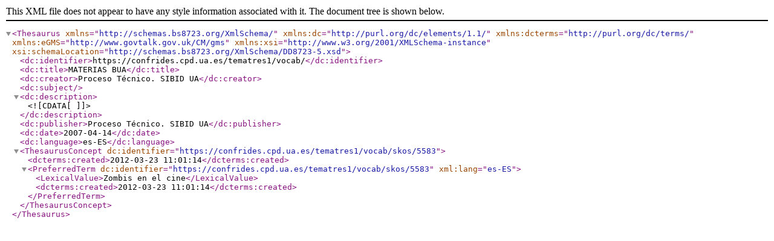

--- FILE ---
content_type: text/xml;charset=UTF-8
request_url: https://confrides.cpd.ua.es/tematres1/vocab/xml.php?bs8723Tema=5583
body_size: 516
content:
<?xml version="1.0" encoding="utf-8"?><Thesaurus
	xmlns="http://schemas.bs8723.org/XmlSchema/"
	xmlns:dc="http://purl.org/dc/elements/1.1/"
	xmlns:dcterms="http://purl.org/dc/terms/"
	xmlns:eGMS="http://www.govtalk.gov.uk/CM/gms"
	xmlns:xsi="http://www.w3.org/2001/XMLSchema-instance"
	xsi:schemaLocation="http://schemas.bs8723.org/XmlSchema/DD8723-5.xsd">	 <dc:identifier>https://confrides.cpd.ua.es/tematres1/vocab/</dc:identifier>  <dc:title>MATERIAS BUA</dc:title>  <dc:creator>Proceso Técnico. SIBID UA</dc:creator>  <dc:subject></dc:subject>  <dc:description><![CDATA[  ]]></dc:description>  <dc:publisher>Proceso Técnico. SIBID UA</dc:publisher>  <dc:date>2007-04-14</dc:date>  <dc:language>es-ES</dc:language><ThesaurusConcept dc:identifier="https://confrides.cpd.ua.es/tematres1/vocab/skos/5583">	<dcterms:created>2012-03-23 11:01:14</dcterms:created><PreferredTerm dc:identifier="https://confrides.cpd.ua.es/tematres1/vocab/skos/5583" xml:lang="es-ES">	<LexicalValue>Zombis en el cine</LexicalValue>	<dcterms:created>2012-03-23 11:01:14</dcterms:created></PreferredTerm></ThesaurusConcept></Thesaurus>